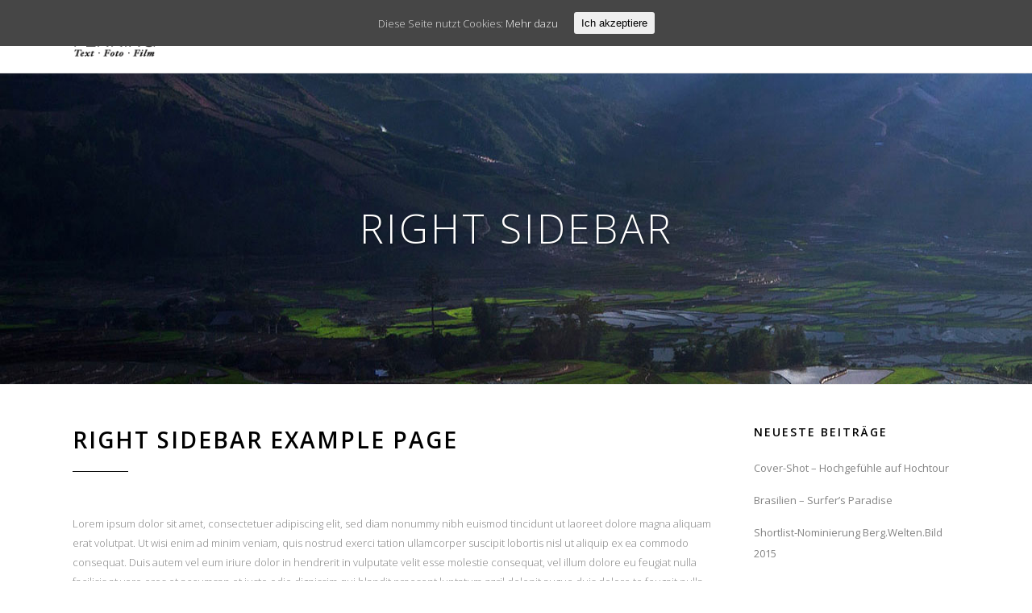

--- FILE ---
content_type: text/html; charset=UTF-8
request_url: http://www.christian-penning.com/right-sidebar/
body_size: 13200
content:
	<!DOCTYPE html>
<html lang="de-DE">
<head>
	<meta charset="UTF-8" />
	
	<title>Christian Penning |   Right Sidebar</title>

	
			
						<meta name=viewport content="width=device-width,initial-scale=1,user-scalable=no">
		
	<link rel="profile" href="http://gmpg.org/xfn/11" />
	<link rel="pingback" href="http://www.christian-penning.com/xmlrpc.php" />
	<link rel="shortcut icon" type="image/x-icon" href="http://demo.qodeinteractive.com/bridge21/wp-content/themes/bridge/img/favicon.ico">
	<link rel="apple-touch-icon" href="http://demo.qodeinteractive.com/bridge21/wp-content/themes/bridge/img/favicon.ico"/>
	<!--[if gte IE 9]>
		<style type="text/css">
			.gradient {
				 filter: none;
			}
		</style>
	<![endif]-->

	<link href='//fonts.googleapis.com/css?family=Raleway:100,200,300,400,600,700,800|Open+Sans:100,200,300,400,600,700,800&subset=latin,latin-ext' rel='stylesheet' type='text/css'>
<meta name='robots' content='max-image-preview:large' />
<link rel='dns-prefetch' href='//www.christian-penning.com' />
<link rel='dns-prefetch' href='//maps.googleapis.com' />
<link rel='dns-prefetch' href='//fonts.googleapis.com' />
<link rel='dns-prefetch' href='//netdna.bootstrapcdn.com' />
<link rel="alternate" type="application/rss+xml" title="Christian Penning &raquo; Feed" href="http://www.christian-penning.com/feed/" />
<link rel="alternate" type="application/rss+xml" title="Christian Penning &raquo; Kommentar-Feed" href="http://www.christian-penning.com/comments/feed/" />
<link rel="alternate" type="application/rss+xml" title="Christian Penning &raquo; Right Sidebar Kommentar-Feed" href="http://www.christian-penning.com/right-sidebar/feed/" />
<script type="text/javascript">
window._wpemojiSettings = {"baseUrl":"https:\/\/s.w.org\/images\/core\/emoji\/14.0.0\/72x72\/","ext":".png","svgUrl":"https:\/\/s.w.org\/images\/core\/emoji\/14.0.0\/svg\/","svgExt":".svg","source":{"concatemoji":"http:\/\/www.christian-penning.com\/wp-includes\/js\/wp-emoji-release.min.js?ver=6.1.1"}};
/*! This file is auto-generated */
!function(e,a,t){var n,r,o,i=a.createElement("canvas"),p=i.getContext&&i.getContext("2d");function s(e,t){var a=String.fromCharCode,e=(p.clearRect(0,0,i.width,i.height),p.fillText(a.apply(this,e),0,0),i.toDataURL());return p.clearRect(0,0,i.width,i.height),p.fillText(a.apply(this,t),0,0),e===i.toDataURL()}function c(e){var t=a.createElement("script");t.src=e,t.defer=t.type="text/javascript",a.getElementsByTagName("head")[0].appendChild(t)}for(o=Array("flag","emoji"),t.supports={everything:!0,everythingExceptFlag:!0},r=0;r<o.length;r++)t.supports[o[r]]=function(e){if(p&&p.fillText)switch(p.textBaseline="top",p.font="600 32px Arial",e){case"flag":return s([127987,65039,8205,9895,65039],[127987,65039,8203,9895,65039])?!1:!s([55356,56826,55356,56819],[55356,56826,8203,55356,56819])&&!s([55356,57332,56128,56423,56128,56418,56128,56421,56128,56430,56128,56423,56128,56447],[55356,57332,8203,56128,56423,8203,56128,56418,8203,56128,56421,8203,56128,56430,8203,56128,56423,8203,56128,56447]);case"emoji":return!s([129777,127995,8205,129778,127999],[129777,127995,8203,129778,127999])}return!1}(o[r]),t.supports.everything=t.supports.everything&&t.supports[o[r]],"flag"!==o[r]&&(t.supports.everythingExceptFlag=t.supports.everythingExceptFlag&&t.supports[o[r]]);t.supports.everythingExceptFlag=t.supports.everythingExceptFlag&&!t.supports.flag,t.DOMReady=!1,t.readyCallback=function(){t.DOMReady=!0},t.supports.everything||(n=function(){t.readyCallback()},a.addEventListener?(a.addEventListener("DOMContentLoaded",n,!1),e.addEventListener("load",n,!1)):(e.attachEvent("onload",n),a.attachEvent("onreadystatechange",function(){"complete"===a.readyState&&t.readyCallback()})),(e=t.source||{}).concatemoji?c(e.concatemoji):e.wpemoji&&e.twemoji&&(c(e.twemoji),c(e.wpemoji)))}(window,document,window._wpemojiSettings);
</script>
<style type="text/css">
img.wp-smiley,
img.emoji {
	display: inline !important;
	border: none !important;
	box-shadow: none !important;
	height: 1em !important;
	width: 1em !important;
	margin: 0 0.07em !important;
	vertical-align: -0.1em !important;
	background: none !important;
	padding: 0 !important;
}
</style>
	<link rel='stylesheet' id='gallery-bank.css-css' href='http://www.christian-penning.com/wp-content/plugins/gallery-bank-pro-edition/assets/css/gallery-bank.css?ver=6.1.1' type='text/css' media='all' />
<link rel='stylesheet' id='jPages.css-css' href='http://www.christian-penning.com/wp-content/plugins/gallery-bank-pro-edition/assets/css/jPages.css?ver=6.1.1' type='text/css' media='all' />
<link rel='stylesheet' id='animate.css-css' href='http://www.christian-penning.com/wp-content/plugins/gallery-bank-pro-edition/assets/css/animate.css?ver=6.1.1' type='text/css' media='all' />
<link rel='stylesheet' id='hover_effects.css-css' href='http://www.christian-penning.com/wp-content/plugins/gallery-bank-pro-edition/assets/css/hover_effects.css?ver=6.1.1' type='text/css' media='all' />
<link rel='stylesheet' id='wp-block-library-css' href='http://www.christian-penning.com/wp-includes/css/dist/block-library/style.min.css?ver=6.1.1' type='text/css' media='all' />
<link rel='stylesheet' id='classic-theme-styles-css' href='http://www.christian-penning.com/wp-includes/css/classic-themes.min.css?ver=1' type='text/css' media='all' />
<style id='global-styles-inline-css' type='text/css'>
body{--wp--preset--color--black: #000000;--wp--preset--color--cyan-bluish-gray: #abb8c3;--wp--preset--color--white: #ffffff;--wp--preset--color--pale-pink: #f78da7;--wp--preset--color--vivid-red: #cf2e2e;--wp--preset--color--luminous-vivid-orange: #ff6900;--wp--preset--color--luminous-vivid-amber: #fcb900;--wp--preset--color--light-green-cyan: #7bdcb5;--wp--preset--color--vivid-green-cyan: #00d084;--wp--preset--color--pale-cyan-blue: #8ed1fc;--wp--preset--color--vivid-cyan-blue: #0693e3;--wp--preset--color--vivid-purple: #9b51e0;--wp--preset--gradient--vivid-cyan-blue-to-vivid-purple: linear-gradient(135deg,rgba(6,147,227,1) 0%,rgb(155,81,224) 100%);--wp--preset--gradient--light-green-cyan-to-vivid-green-cyan: linear-gradient(135deg,rgb(122,220,180) 0%,rgb(0,208,130) 100%);--wp--preset--gradient--luminous-vivid-amber-to-luminous-vivid-orange: linear-gradient(135deg,rgba(252,185,0,1) 0%,rgba(255,105,0,1) 100%);--wp--preset--gradient--luminous-vivid-orange-to-vivid-red: linear-gradient(135deg,rgba(255,105,0,1) 0%,rgb(207,46,46) 100%);--wp--preset--gradient--very-light-gray-to-cyan-bluish-gray: linear-gradient(135deg,rgb(238,238,238) 0%,rgb(169,184,195) 100%);--wp--preset--gradient--cool-to-warm-spectrum: linear-gradient(135deg,rgb(74,234,220) 0%,rgb(151,120,209) 20%,rgb(207,42,186) 40%,rgb(238,44,130) 60%,rgb(251,105,98) 80%,rgb(254,248,76) 100%);--wp--preset--gradient--blush-light-purple: linear-gradient(135deg,rgb(255,206,236) 0%,rgb(152,150,240) 100%);--wp--preset--gradient--blush-bordeaux: linear-gradient(135deg,rgb(254,205,165) 0%,rgb(254,45,45) 50%,rgb(107,0,62) 100%);--wp--preset--gradient--luminous-dusk: linear-gradient(135deg,rgb(255,203,112) 0%,rgb(199,81,192) 50%,rgb(65,88,208) 100%);--wp--preset--gradient--pale-ocean: linear-gradient(135deg,rgb(255,245,203) 0%,rgb(182,227,212) 50%,rgb(51,167,181) 100%);--wp--preset--gradient--electric-grass: linear-gradient(135deg,rgb(202,248,128) 0%,rgb(113,206,126) 100%);--wp--preset--gradient--midnight: linear-gradient(135deg,rgb(2,3,129) 0%,rgb(40,116,252) 100%);--wp--preset--duotone--dark-grayscale: url('#wp-duotone-dark-grayscale');--wp--preset--duotone--grayscale: url('#wp-duotone-grayscale');--wp--preset--duotone--purple-yellow: url('#wp-duotone-purple-yellow');--wp--preset--duotone--blue-red: url('#wp-duotone-blue-red');--wp--preset--duotone--midnight: url('#wp-duotone-midnight');--wp--preset--duotone--magenta-yellow: url('#wp-duotone-magenta-yellow');--wp--preset--duotone--purple-green: url('#wp-duotone-purple-green');--wp--preset--duotone--blue-orange: url('#wp-duotone-blue-orange');--wp--preset--font-size--small: 13px;--wp--preset--font-size--medium: 20px;--wp--preset--font-size--large: 36px;--wp--preset--font-size--x-large: 42px;--wp--preset--spacing--20: 0.44rem;--wp--preset--spacing--30: 0.67rem;--wp--preset--spacing--40: 1rem;--wp--preset--spacing--50: 1.5rem;--wp--preset--spacing--60: 2.25rem;--wp--preset--spacing--70: 3.38rem;--wp--preset--spacing--80: 5.06rem;}:where(.is-layout-flex){gap: 0.5em;}body .is-layout-flow > .alignleft{float: left;margin-inline-start: 0;margin-inline-end: 2em;}body .is-layout-flow > .alignright{float: right;margin-inline-start: 2em;margin-inline-end: 0;}body .is-layout-flow > .aligncenter{margin-left: auto !important;margin-right: auto !important;}body .is-layout-constrained > .alignleft{float: left;margin-inline-start: 0;margin-inline-end: 2em;}body .is-layout-constrained > .alignright{float: right;margin-inline-start: 2em;margin-inline-end: 0;}body .is-layout-constrained > .aligncenter{margin-left: auto !important;margin-right: auto !important;}body .is-layout-constrained > :where(:not(.alignleft):not(.alignright):not(.alignfull)){max-width: var(--wp--style--global--content-size);margin-left: auto !important;margin-right: auto !important;}body .is-layout-constrained > .alignwide{max-width: var(--wp--style--global--wide-size);}body .is-layout-flex{display: flex;}body .is-layout-flex{flex-wrap: wrap;align-items: center;}body .is-layout-flex > *{margin: 0;}:where(.wp-block-columns.is-layout-flex){gap: 2em;}.has-black-color{color: var(--wp--preset--color--black) !important;}.has-cyan-bluish-gray-color{color: var(--wp--preset--color--cyan-bluish-gray) !important;}.has-white-color{color: var(--wp--preset--color--white) !important;}.has-pale-pink-color{color: var(--wp--preset--color--pale-pink) !important;}.has-vivid-red-color{color: var(--wp--preset--color--vivid-red) !important;}.has-luminous-vivid-orange-color{color: var(--wp--preset--color--luminous-vivid-orange) !important;}.has-luminous-vivid-amber-color{color: var(--wp--preset--color--luminous-vivid-amber) !important;}.has-light-green-cyan-color{color: var(--wp--preset--color--light-green-cyan) !important;}.has-vivid-green-cyan-color{color: var(--wp--preset--color--vivid-green-cyan) !important;}.has-pale-cyan-blue-color{color: var(--wp--preset--color--pale-cyan-blue) !important;}.has-vivid-cyan-blue-color{color: var(--wp--preset--color--vivid-cyan-blue) !important;}.has-vivid-purple-color{color: var(--wp--preset--color--vivid-purple) !important;}.has-black-background-color{background-color: var(--wp--preset--color--black) !important;}.has-cyan-bluish-gray-background-color{background-color: var(--wp--preset--color--cyan-bluish-gray) !important;}.has-white-background-color{background-color: var(--wp--preset--color--white) !important;}.has-pale-pink-background-color{background-color: var(--wp--preset--color--pale-pink) !important;}.has-vivid-red-background-color{background-color: var(--wp--preset--color--vivid-red) !important;}.has-luminous-vivid-orange-background-color{background-color: var(--wp--preset--color--luminous-vivid-orange) !important;}.has-luminous-vivid-amber-background-color{background-color: var(--wp--preset--color--luminous-vivid-amber) !important;}.has-light-green-cyan-background-color{background-color: var(--wp--preset--color--light-green-cyan) !important;}.has-vivid-green-cyan-background-color{background-color: var(--wp--preset--color--vivid-green-cyan) !important;}.has-pale-cyan-blue-background-color{background-color: var(--wp--preset--color--pale-cyan-blue) !important;}.has-vivid-cyan-blue-background-color{background-color: var(--wp--preset--color--vivid-cyan-blue) !important;}.has-vivid-purple-background-color{background-color: var(--wp--preset--color--vivid-purple) !important;}.has-black-border-color{border-color: var(--wp--preset--color--black) !important;}.has-cyan-bluish-gray-border-color{border-color: var(--wp--preset--color--cyan-bluish-gray) !important;}.has-white-border-color{border-color: var(--wp--preset--color--white) !important;}.has-pale-pink-border-color{border-color: var(--wp--preset--color--pale-pink) !important;}.has-vivid-red-border-color{border-color: var(--wp--preset--color--vivid-red) !important;}.has-luminous-vivid-orange-border-color{border-color: var(--wp--preset--color--luminous-vivid-orange) !important;}.has-luminous-vivid-amber-border-color{border-color: var(--wp--preset--color--luminous-vivid-amber) !important;}.has-light-green-cyan-border-color{border-color: var(--wp--preset--color--light-green-cyan) !important;}.has-vivid-green-cyan-border-color{border-color: var(--wp--preset--color--vivid-green-cyan) !important;}.has-pale-cyan-blue-border-color{border-color: var(--wp--preset--color--pale-cyan-blue) !important;}.has-vivid-cyan-blue-border-color{border-color: var(--wp--preset--color--vivid-cyan-blue) !important;}.has-vivid-purple-border-color{border-color: var(--wp--preset--color--vivid-purple) !important;}.has-vivid-cyan-blue-to-vivid-purple-gradient-background{background: var(--wp--preset--gradient--vivid-cyan-blue-to-vivid-purple) !important;}.has-light-green-cyan-to-vivid-green-cyan-gradient-background{background: var(--wp--preset--gradient--light-green-cyan-to-vivid-green-cyan) !important;}.has-luminous-vivid-amber-to-luminous-vivid-orange-gradient-background{background: var(--wp--preset--gradient--luminous-vivid-amber-to-luminous-vivid-orange) !important;}.has-luminous-vivid-orange-to-vivid-red-gradient-background{background: var(--wp--preset--gradient--luminous-vivid-orange-to-vivid-red) !important;}.has-very-light-gray-to-cyan-bluish-gray-gradient-background{background: var(--wp--preset--gradient--very-light-gray-to-cyan-bluish-gray) !important;}.has-cool-to-warm-spectrum-gradient-background{background: var(--wp--preset--gradient--cool-to-warm-spectrum) !important;}.has-blush-light-purple-gradient-background{background: var(--wp--preset--gradient--blush-light-purple) !important;}.has-blush-bordeaux-gradient-background{background: var(--wp--preset--gradient--blush-bordeaux) !important;}.has-luminous-dusk-gradient-background{background: var(--wp--preset--gradient--luminous-dusk) !important;}.has-pale-ocean-gradient-background{background: var(--wp--preset--gradient--pale-ocean) !important;}.has-electric-grass-gradient-background{background: var(--wp--preset--gradient--electric-grass) !important;}.has-midnight-gradient-background{background: var(--wp--preset--gradient--midnight) !important;}.has-small-font-size{font-size: var(--wp--preset--font-size--small) !important;}.has-medium-font-size{font-size: var(--wp--preset--font-size--medium) !important;}.has-large-font-size{font-size: var(--wp--preset--font-size--large) !important;}.has-x-large-font-size{font-size: var(--wp--preset--font-size--x-large) !important;}
.wp-block-navigation a:where(:not(.wp-element-button)){color: inherit;}
:where(.wp-block-columns.is-layout-flex){gap: 2em;}
.wp-block-pullquote{font-size: 1.5em;line-height: 1.6;}
</style>
<link rel='stylesheet' id='layerslider-css' href='http://www.christian-penning.com/wp-content/plugins/LayerSlider/static/css/layerslider.css?ver=5.2.0' type='text/css' media='all' />
<link rel='stylesheet' id='ls-google-fonts-css' href='http://fonts.googleapis.com/css?family=Lato:100,300,regular,700,900%7COpen+Sans:300%7CIndie+Flower:regular%7COswald:300,regular,700&#038;subset=latin' type='text/css' media='all' />
<link rel='stylesheet' id='sb_instagram_styles-css' href='http://www.christian-penning.com/wp-content/plugins/instagram-feed/css/sb-instagram.css?9&#038;ver=6.1.1' type='text/css' media='all' />
<link rel='stylesheet' id='sb_instagram_icons-css' href='//netdna.bootstrapcdn.com/font-awesome/4.2.0/css/font-awesome.min.css?1&#038;ver=4.2.0' type='text/css' media='all' />
<link rel='stylesheet' id='cookie-consent-style-css' href='http://www.christian-penning.com/wp-content/plugins/uk-cookie-consent/assets/css/style.css?ver=6.1.1' type='text/css' media='all' />
<link rel='stylesheet' id='default_style-css' href='http://www.christian-penning.com/wp-content/themes/bridge/style.css?ver=6.1.1' type='text/css' media='all' />
<link rel='stylesheet' id='font-awesome-css' href='http://www.christian-penning.com/wp-content/themes/bridge/css/font-awesome/css/font-awesome.min.css?ver=6.1.1' type='text/css' media='all' />
<link rel='stylesheet' id='stylesheet-css' href='http://www.christian-penning.com/wp-content/themes/bridge/css/stylesheet.min.css?ver=6.1.1' type='text/css' media='all' />
<link rel='stylesheet' id='mac_stylesheet-css' href='http://www.christian-penning.com/wp-content/themes/bridge/css/mac_stylesheet.css?ver=6.1.1' type='text/css' media='all' />
<link rel='stylesheet' id='webkit-css' href='http://www.christian-penning.com/wp-content/themes/bridge/css/webkit_stylesheet.css?ver=6.1.1' type='text/css' media='all' />
<link rel='stylesheet' id='style_dynamic-css' href='http://www.christian-penning.com/wp-content/themes/bridge/css/style_dynamic.css?ver=1435040471' type='text/css' media='all' />
<link rel='stylesheet' id='responsive-css' href='http://www.christian-penning.com/wp-content/themes/bridge/css/responsive.min.css?ver=6.1.1' type='text/css' media='all' />
<link rel='stylesheet' id='style_dynamic_responsive-css' href='http://www.christian-penning.com/wp-content/themes/bridge/css/style_dynamic_responsive.css?ver=1435040471' type='text/css' media='all' />
<link rel='stylesheet' id='js_composer_front-css' href='http://www.christian-penning.com/wp-content/plugins/js_composer/assets/css/js_composer.css?ver=4.3.4' type='text/css' media='all' />
<link rel='stylesheet' id='custom_css-css' href='http://www.christian-penning.com/wp-content/themes/bridge/css/custom_css.css?ver=1435040471' type='text/css' media='all' />
<link rel='stylesheet' id='js_composer_custom_css-css' href='http://www.christian-penning.com/wp-content/uploads/js_composer/custom.css?ver=4.3.4' type='text/css' media='screen' />
<script type='text/javascript' src='http://www.christian-penning.com/wp-includes/js/jquery/jquery.min.js?ver=3.6.1' id='jquery-core-js'></script>
<script type='text/javascript' src='http://www.christian-penning.com/wp-includes/js/jquery/jquery-migrate.min.js?ver=3.3.2' id='jquery-migrate-js'></script>
<script type='text/javascript' src='http://www.christian-penning.com/wp-content/plugins/gallery-bank-pro-edition/assets/js/jquery.masonry.min.js?ver=6.1.1' id='jquery.masonry.min.js-js'></script>
<script type='text/javascript' src='http://www.christian-penning.com/wp-content/plugins/gallery-bank-pro-edition/assets/js/isotope.pkgd.js?ver=6.1.1' id='isotope.pkgd.js-js'></script>
<script type='text/javascript' src='http://www.christian-penning.com/wp-content/plugins/gallery-bank-pro-edition/assets/js/imgLiquid.js?ver=6.1.1' id='imgLiquid.js-js'></script>
<script type='text/javascript' src='http://www.christian-penning.com/wp-content/plugins/gallery-bank-pro-edition/assets/js/jPages.js?ver=6.1.1' id='jPages.js-js'></script>
<script type='text/javascript' src='http://www.christian-penning.com/wp-content/plugins/gallery-bank-pro-edition/assets/js/gallery_bank.js?ver=6.1.1' id='gallery_bank.js-js'></script>
<script type='text/javascript' src='http://www.christian-penning.com/wp-content/plugins/LayerSlider/static/js/layerslider.kreaturamedia.jquery.js?ver=5.2.0' id='layerslider-js'></script>
<script type='text/javascript' src='http://www.christian-penning.com/wp-content/plugins/LayerSlider/static/js/greensock.js?ver=1.11.2' id='greensock-js'></script>
<script type='text/javascript' src='http://www.christian-penning.com/wp-content/plugins/LayerSlider/static/js/layerslider.transitions.js?ver=5.2.0' id='layerslider-transitions-js'></script>
<link rel="https://api.w.org/" href="http://www.christian-penning.com/wp-json/" /><link rel="alternate" type="application/json" href="http://www.christian-penning.com/wp-json/wp/v2/pages/14542" /><link rel="EditURI" type="application/rsd+xml" title="RSD" href="http://www.christian-penning.com/xmlrpc.php?rsd" />
<link rel="wlwmanifest" type="application/wlwmanifest+xml" href="http://www.christian-penning.com/wp-includes/wlwmanifest.xml" />
<meta name="generator" content="WordPress 6.1.1" />
<link rel="canonical" href="http://www.christian-penning.com/right-sidebar/" />
<link rel='shortlink' href='http://www.christian-penning.com/?p=14542' />
<link rel="alternate" type="application/json+oembed" href="http://www.christian-penning.com/wp-json/oembed/1.0/embed?url=http%3A%2F%2Fwww.christian-penning.com%2Fright-sidebar%2F" />
<link rel="alternate" type="text/xml+oembed" href="http://www.christian-penning.com/wp-json/oembed/1.0/embed?url=http%3A%2F%2Fwww.christian-penning.com%2Fright-sidebar%2F&#038;format=xml" />
<style id="ctcc-css" type="text/css" media="screen">
				#catapult-cookie-bar {
					box-sizing: border-box;
					max-height: 0;
					opacity: 0;
					z-index: 99999;
					overflow: hidden;
					color: #ddd;
					position: fixed;
					left: 0;
					top: 0;
					width: 100%;
					background-color: #464646;
				}
				#catapult-cookie-bar a {
					color: #fff;
				}
				#catapult-cookie-bar .x_close span {
					background-color: ;
				}
				button#catapultCookie {
					background:;
					color: ;
					border: 0; padding: 6px 9px; border-radius: 3px;
				}
				#catapult-cookie-bar h3 {
					color: #ddd;
				}
				.has-cookie-bar #catapult-cookie-bar {
					opacity: 1;
					max-height: 999px;
					min-height: 30px;
				}</style><meta name="generator" content="Powered by Visual Composer - drag and drop page builder for WordPress."/>
<!--[if IE 8]><link rel="stylesheet" type="text/css" href="http://www.christian-penning.com/wp-content/plugins/js_composer/assets/css/vc-ie8.css" media="screen"><![endif]-->	
</head>

<body class="page-template-default page page-id-14542 ajax_fade page_not_loaded  qode-theme-ver-5.3 wpb-js-composer js-comp-ver-4.3.4 vc_responsive">

<script>
  (function(i,s,o,g,r,a,m){i['GoogleAnalyticsObject']=r;i[r]=i[r]||function(){
  (i[r].q=i[r].q||[]).push(arguments)},i[r].l=1*new Date();a=s.createElement(o),
  m=s.getElementsByTagName(o)[0];a.async=1;a.src=g;m.parentNode.insertBefore(a,m)
  })(window,document,'script','//www.google-analytics.com/analytics.js','ga');

  ga('create', 'UA-62593979-1', 'auto');
  ga('send', 'pageview');

</script>

				<div class="ajax_loader"><div class="ajax_loader_1"><div class="wave"><div class="bounce1"></div><div class="bounce2"></div><div class="bounce3"></div></div></div></div>
				<div class="wrapper">
	<div class="wrapper_inner">
	<!-- Google Analytics start -->
		<!-- Google Analytics end -->

	<header class=" scroll_header_top_area  stick with_border with_hover_bg_color page_header">
        <div class="header_inner clearfix">

		<div class="header_top_bottom_holder">
		<div class="header_bottom clearfix" style='' >
		    				<div class="container">
					<div class="container_inner clearfix">
			                					<div class="header_inner_left">
                        													<div class="mobile_menu_button"><span><i class="fa fa-bars"></i></span></div>
												<div class="logo_wrapper">
                            							<div class="q_logo"><a href="http://www.christian-penning.com/"><img class="normal" src="http://www.christian-penning.com/wp-content/uploads/2015/03/Christian_Penning_logo.png" alt="Logo"/><img class="light" src="http://demo.qodeinteractive.com/bridge21/wp-content/uploads/2014/05/logo_white.png" alt="Logo"/><img class="dark" src="http://demo.qodeinteractive.com/bridge21/wp-content/uploads/2014/07/bridge21_logo.png" alt="Logo"/><img class="sticky" src="http://www.christian-penning.com/wp-content/uploads/2014/04/Christian_Penning_logo_small.png" alt="Logo"/></a></div>
                            						</div>
                                                					</div>
                    					                                                							<div class="header_inner_right">
                                <div class="side_menu_button_wrapper right">
																		                                    <div class="side_menu_button">
                                                                                                                                                            </div>
                                </div>
							</div>
												<nav class="main_menu drop_down right">
						<ul id="menu-penning-main-menu" class=""><li id="nav-menu-item-16437" class="menu-item menu-item-type-post_type menu-item-object-page menu-item-home  narrow"><a href="http://www.christian-penning.com/" class=""><i class="menu_icon fa blank"></i><span>Home</span><span class="plus"></span></a></li>
<li id="nav-menu-item-16444" class="menu-item menu-item-type-post_type menu-item-object-page menu-item-has-children  has_sub narrow"><a title="Meine fotografischen Arbeiten im Überblick" href="http://www.christian-penning.com/portfolio_fotograf/" class=""><i class="menu_icon fa blank"></i><span>Portfolio</span><span class="plus"></span></a>
<div class="second"><div class="inner"><ul>
	<li id="nav-menu-item-16450" class="menu-item menu-item-type-custom menu-item-object-custom "><a href="/portfolio_page/mein-musterprojekt-1/" class=""><i class="menu_icon fa blank"></i><span>Fotografie</span><span class="plus"></span></a></li>
	<li id="nav-menu-item-16452" class="menu-item menu-item-type-custom menu-item-object-custom "><a href="/portfolio_page/mein-musterprojekt-3/" class=""><i class="menu_icon fa blank"></i><span>Text &#038; Redaktion</span><span class="plus"></span></a></li>
	<li id="nav-menu-item-16453" class="menu-item menu-item-type-custom menu-item-object-custom menu-item-has-children sub"><a href="http://www.christian-penning.com/portfolio_page/film/" class=""><i class="menu_icon fa blank"></i><span>Film &#038; Video</span><span class="plus"></span><i class="q_menu_arrow fa fa-angle-right"></i></a>
	<ul>
		<li id="nav-menu-item-16973" class="menu-item menu-item-type-custom menu-item-object-custom "><a href="http://www.christian-penning.com/portfolio_page/freeski-pionier-kent-kreitler-trailer/" class=""><i class="menu_icon fa blank"></i><span>Trailer</span><span class="plus"></span></a></li>
		<li id="nav-menu-item-16972" class="menu-item menu-item-type-custom menu-item-object-custom "><a href="http://www.christian-penning.com/portfolio_page/intro-dokumentarfilm-konrad-henker/" class=""><i class="menu_icon fa blank"></i><span>Intro</span><span class="plus"></span></a></li>
		<li id="nav-menu-item-16976" class="menu-item menu-item-type-custom menu-item-object-custom "><a href="http://www.christian-penning.com/portfolio_page/reportage-alpen-hautnah-servustv/" class=""><i class="menu_icon fa blank"></i><span>Reportage</span><span class="plus"></span></a></li>
		<li id="nav-menu-item-16982" class="menu-item menu-item-type-custom menu-item-object-custom "><a href="http://www.christian-penning.com/portfolio_page/portrait-egon-rusina-naturmensch-und-lebens-kuenstler/" class=""><i class="menu_icon fa blank"></i><span>Portrait</span><span class="plus"></span></a></li>
	</ul>
</li>
</ul></div></div>
</li>
<li id="nav-menu-item-16992" class="menu-item menu-item-type-custom menu-item-object-custom  narrow"><a href="/portfolio_fotograf/" class=""><i class="menu_icon fa blank"></i><span>Galerie</span><span class="plus"></span></a></li>
<li id="nav-menu-item-16455" class="menu-item menu-item-type-post_type menu-item-object-page  narrow"><a href="http://www.christian-penning.com/philosophie/" class=""><i class="menu_icon fa blank"></i><span>Philosophie</span><span class="plus"></span></a></li>
<li id="nav-menu-item-16439" class="menu-item menu-item-type-post_type menu-item-object-page  narrow"><a href="http://www.christian-penning.com/blog/" class=""><i class="menu_icon fa blank"></i><span>Blog</span><span class="plus"></span></a></li>
<li id="nav-menu-item-16457" class="menu-item menu-item-type-post_type menu-item-object-page menu-item-has-children  has_sub narrow"><a title="Wer ist Christian Penning?" href="http://www.christian-penning.com/ueber-mich/" class=""><i class="menu_icon fa blank"></i><span>Über mich</span><span class="plus"></span></a>
<div class="second"><div class="inner"><ul>
	<li id="nav-menu-item-17040" class="menu-item menu-item-type-post_type menu-item-object-page "><a href="http://www.christian-penning.com/berufserfahrung/" class=""><i class="menu_icon fa blank"></i><span>Berufserfahrung</span><span class="plus"></span></a></li>
	<li id="nav-menu-item-16490" class="menu-item menu-item-type-post_type menu-item-object-page "><a href="http://www.christian-penning.com/referenzen/" class=""><i class="menu_icon fa blank"></i><span>Referenzen</span><span class="plus"></span></a></li>
	<li id="nav-menu-item-16997" class="menu-item menu-item-type-post_type menu-item-object-page "><a href="http://www.christian-penning.com/netzwerk-links/" class=""><i class="menu_icon fa blank"></i><span>Netzwerk Links</span><span class="plus"></span></a></li>
</ul></div></div>
</li>
<li id="nav-menu-item-16459" class="menu-item menu-item-type-post_type menu-item-object-page  narrow"><a href="http://www.christian-penning.com/kontakt/" class=""><i class="menu_icon fa blank"></i><span>Kontakt</span><span class="plus"></span></a></li>
<li id="nav-menu-item-17152" class="menu-item menu-item-type-post_type menu-item-object-page  narrow"><a href="http://www.christian-penning.com/cookie-policy/" class=""><i class="menu_icon fa blank"></i><span>Cookie Policy</span><span class="plus"></span></a></li>
</ul>						</nav>
						                        										<nav class="mobile_menu">
                        <ul id="menu-penning-main-menu-1" class=""><li id="mobile-menu-item-16437" class="menu-item menu-item-type-post_type menu-item-object-page menu-item-home "><a href="http://www.christian-penning.com/" class=""><span>Home</span></a><span class="mobile_arrow"><i class="fa fa-angle-right"></i><i class="fa fa-angle-down"></i></span></li>
<li id="mobile-menu-item-16444" class="menu-item menu-item-type-post_type menu-item-object-page menu-item-has-children  has_sub"><a title="Meine fotografischen Arbeiten im Überblick" href="http://www.christian-penning.com/portfolio_fotograf/" class=""><span>Portfolio</span></a><span class="mobile_arrow"><i class="fa fa-angle-right"></i><i class="fa fa-angle-down"></i></span>
<ul class="sub_menu">
	<li id="mobile-menu-item-16450" class="menu-item menu-item-type-custom menu-item-object-custom "><a href="/portfolio_page/mein-musterprojekt-1/" class=""><span>Fotografie</span></a><span class="mobile_arrow"><i class="fa fa-angle-right"></i><i class="fa fa-angle-down"></i></span></li>
	<li id="mobile-menu-item-16452" class="menu-item menu-item-type-custom menu-item-object-custom "><a href="/portfolio_page/mein-musterprojekt-3/" class=""><span>Text &#038; Redaktion</span></a><span class="mobile_arrow"><i class="fa fa-angle-right"></i><i class="fa fa-angle-down"></i></span></li>
	<li id="mobile-menu-item-16453" class="menu-item menu-item-type-custom menu-item-object-custom menu-item-has-children  has_sub"><a href="http://www.christian-penning.com/portfolio_page/film/" class=""><span>Film &#038; Video</span></a><span class="mobile_arrow"><i class="fa fa-angle-right"></i><i class="fa fa-angle-down"></i></span>
	<ul class="sub_menu">
		<li id="mobile-menu-item-16973" class="menu-item menu-item-type-custom menu-item-object-custom "><a href="http://www.christian-penning.com/portfolio_page/freeski-pionier-kent-kreitler-trailer/" class=""><span>Trailer</span></a><span class="mobile_arrow"><i class="fa fa-angle-right"></i><i class="fa fa-angle-down"></i></span></li>
		<li id="mobile-menu-item-16972" class="menu-item menu-item-type-custom menu-item-object-custom "><a href="http://www.christian-penning.com/portfolio_page/intro-dokumentarfilm-konrad-henker/" class=""><span>Intro</span></a><span class="mobile_arrow"><i class="fa fa-angle-right"></i><i class="fa fa-angle-down"></i></span></li>
		<li id="mobile-menu-item-16976" class="menu-item menu-item-type-custom menu-item-object-custom "><a href="http://www.christian-penning.com/portfolio_page/reportage-alpen-hautnah-servustv/" class=""><span>Reportage</span></a><span class="mobile_arrow"><i class="fa fa-angle-right"></i><i class="fa fa-angle-down"></i></span></li>
		<li id="mobile-menu-item-16982" class="menu-item menu-item-type-custom menu-item-object-custom "><a href="http://www.christian-penning.com/portfolio_page/portrait-egon-rusina-naturmensch-und-lebens-kuenstler/" class=""><span>Portrait</span></a><span class="mobile_arrow"><i class="fa fa-angle-right"></i><i class="fa fa-angle-down"></i></span></li>
	</ul>
</li>
</ul>
</li>
<li id="mobile-menu-item-16992" class="menu-item menu-item-type-custom menu-item-object-custom "><a href="/portfolio_fotograf/" class=""><span>Galerie</span></a><span class="mobile_arrow"><i class="fa fa-angle-right"></i><i class="fa fa-angle-down"></i></span></li>
<li id="mobile-menu-item-16455" class="menu-item menu-item-type-post_type menu-item-object-page "><a href="http://www.christian-penning.com/philosophie/" class=""><span>Philosophie</span></a><span class="mobile_arrow"><i class="fa fa-angle-right"></i><i class="fa fa-angle-down"></i></span></li>
<li id="mobile-menu-item-16439" class="menu-item menu-item-type-post_type menu-item-object-page "><a href="http://www.christian-penning.com/blog/" class=""><span>Blog</span></a><span class="mobile_arrow"><i class="fa fa-angle-right"></i><i class="fa fa-angle-down"></i></span></li>
<li id="mobile-menu-item-16457" class="menu-item menu-item-type-post_type menu-item-object-page menu-item-has-children  has_sub"><a title="Wer ist Christian Penning?" href="http://www.christian-penning.com/ueber-mich/" class=""><span>Über mich</span></a><span class="mobile_arrow"><i class="fa fa-angle-right"></i><i class="fa fa-angle-down"></i></span>
<ul class="sub_menu">
	<li id="mobile-menu-item-17040" class="menu-item menu-item-type-post_type menu-item-object-page "><a href="http://www.christian-penning.com/berufserfahrung/" class=""><span>Berufserfahrung</span></a><span class="mobile_arrow"><i class="fa fa-angle-right"></i><i class="fa fa-angle-down"></i></span></li>
	<li id="mobile-menu-item-16490" class="menu-item menu-item-type-post_type menu-item-object-page "><a href="http://www.christian-penning.com/referenzen/" class=""><span>Referenzen</span></a><span class="mobile_arrow"><i class="fa fa-angle-right"></i><i class="fa fa-angle-down"></i></span></li>
	<li id="mobile-menu-item-16997" class="menu-item menu-item-type-post_type menu-item-object-page "><a href="http://www.christian-penning.com/netzwerk-links/" class=""><span>Netzwerk Links</span></a><span class="mobile_arrow"><i class="fa fa-angle-right"></i><i class="fa fa-angle-down"></i></span></li>
</ul>
</li>
<li id="mobile-menu-item-16459" class="menu-item menu-item-type-post_type menu-item-object-page "><a href="http://www.christian-penning.com/kontakt/" class=""><span>Kontakt</span></a><span class="mobile_arrow"><i class="fa fa-angle-right"></i><i class="fa fa-angle-down"></i></span></li>
<li id="mobile-menu-item-17152" class="menu-item menu-item-type-post_type menu-item-object-page "><a href="http://www.christian-penning.com/cookie-policy/" class=""><span>Cookie Policy</span></a><span class="mobile_arrow"><i class="fa fa-angle-right"></i><i class="fa fa-angle-down"></i></span></li>
</ul>					</nav>
								</div>
				</div>
				</div>
	</div>
	</div>

</header>
        		<a id='back_to_top' href='#'>
			<span class="fa-stack">
				<i class="fa fa-arrow-up" style=""></i>
			</span>
		</a>
	    
			<div class="content ">
							<div class="meta">

					
		<div class="seo_title">Christian Penning |   Right Sidebar</div>

				
					<span id="qode_page_id">14542</span>
					<div class="body_classes">page-template-default,page,page-id-14542,ajax_fade,page_not_loaded,,qode-theme-ver-5.3,wpb-js-composer js-comp-ver-4.3.4,vc_responsive</div>
				</div>
						<div class="content_inner  ">
						<div class="title_outer animate_title_area title_text_shadow with_image" data-height="416"style="opacity:0;height:91px;">
		<div class="title title_size_large  position_center" style="height:416px;background-color:#ffffff;">
			<div class="image responsive"><img src="http://demo.qodeinteractive.com/bridge21/wp-content/uploads/2014/07/titleimg11.jpg" alt="&nbsp;" /> </div>
										<div class="title_holder" >
					<div class="container">
						<div class="container_inner clearfix">
								<div class="title_subtitle_holder" style="padding-top:91px;">
																	<div class="title_subtitle_holder_inner">
																	<h1><span>Right Sidebar</span></h1>
																	
																										</div>
																	</div>
														</div>
					</div>
				</div>
					</div>
	</div>
				<div class="container">
			<div class="container_inner default_template_holder clearfix page_container_inner">
						
					
						
						<div class="two_columns_75_25 background_color_sidebar grid2 clearfix">
							<div class="column1">
																				<div class="column_inner">
								
								<div    class="vc_row wpb_row section vc_row-fluid" style='background-color:#ffffff; padding-top:0px; padding-bottom:95px; text-align:left;'><div class=" full_section_inner clearfix">
	<div class="vc_col-sm-12 wpb_column vc_column_container">
		<div class="wpb_wrapper">
			
	<div class="wpb_text_column wpb_content_element ">
		<div class="wpb_wrapper">
			<h2 style="text-align: left;">Right Sidebar Example Page</h2>

		</div> 
	</div> <div class="separator  small left  " style="margin-top: 20px;margin-bottom: 52px;"></div>

	<div class="wpb_text_column wpb_content_element ">
		<div class="wpb_wrapper">
			<p>Lorem ipsum dolor sit amet, consectetuer adipiscing elit, sed diam nonummy nibh euismod tincidunt ut laoreet dolore magna aliquam erat volutpat. Ut wisi enim ad minim veniam, quis nostrud exerci tation ullamcorper suscipit lobortis nisl ut aliquip ex ea commodo consequat. Duis autem vel eum iriure dolor in hendrerit in vulputate velit esse molestie consequat, vel illum dolore eu feugiat nulla facilisis at vero eros et accumsan et iusto odio dignissim qui blandit praesent luptatum zzril delenit augue duis dolore te feugait nulla facilisi. Nam liber tempor cum soluta nobis eleifend option congue nihil imperdiet doming id quod mazim placerat facer possim assum. Typi non habent claritatem insitam; est usus legentis in iis qui facit eorum claritatem.</p>

		</div> 
	</div> <div class="separator  transparent   " style="margin-top: 10px;margin-bottom: 10px;"></div>
<blockquote class=' with_quote_icon' style=''><i class='fa fa-quote-right pull-left' style=''></i><h5 class='blockquote-text' style=''>Typi non habent claritatem insitam; est usus legentis in iis qui facit eorum claritatem.</h5></blockquote><div class="separator  transparent   " style="margin-top: 10px;margin-bottom: 10px;"></div>

	<div class="wpb_text_column wpb_content_element ">
		<div class="wpb_wrapper">
			<p>Typi non habent claritatem insitam; est usus legentis in iis qui facit eorum claritatem. Duis autem vel eum iriure dolor in hendrerit in vulputate velit esse molestie consequat, vel illum dolore eu feugiat nulla facilisis at vero eros et accumsan et iusto odio dignissim qui blandit praesent luptatum zzril delenit augue duis dolore te feugait nulla facilisi. Nam liber tempor cum soluta nobis eleifend option congue nihil imperdiet doming id quod mazim placerat facer possim assum. Claritas est etiam processus dynamicus, qui sequitur mutationem consuetudium lectorum. Mirum est notare quam littera gothica, quam nunc putamus parum claram, anteposuerit litterarum formas humanitatis per seacula quarta decima et quinta decima.</p>

		</div> 
	</div> <div class="separator  transparent center  " style="margin-top: 5px;margin-bottom: 20px;"></div>

	<div class="wpb_text_column wpb_content_element ">
		<div class="wpb_wrapper">
			<p>Lorem ipsum dolor sit amet, consectetuer adipiscing elit, sed diam nonummy nibh euismod tincidunt ut laoreet dolore magna aliquam erat volutpat. Ut wisi enim ad minim veniam, quis nostrud exerci tation ullamcorper suscipit lobortis nisl ut aliquip ex ea commodo consequat. Duis autem vel eum iriure dolor in hendrerit in vulputate velit esse molestie consequat, vel illum dolore eu feugiat nulla facilisis at vero eros et accumsan et iusto odio dignissim qui blandit praesent luptatum zzril delenit augue duis dolore te feugait nulla facilisi. Nam liber tempor cum soluta nobis eleifend option congue nihil imperdiet doming id quod mazim placerat facer possim assum. Typi non habent claritatem insitam; est usus legentis in iis qui facit eorum claritatem. Typi non habent claritatem insitam; est usus legentis in iis qui facit eorum claritatem est etiam processus dynamicus.</p>

		</div> 
	</div> <div class="separator  transparent center  " style="margin-top: 5px;margin-bottom: 20px;"></div>

	<div class="wpb_text_column wpb_content_element ">
		<div class="wpb_wrapper">
			<p>Nam liber tempor cum soluta nobis eleifend option congue nihil imperdiet doming id quod mazim placerat facer possim assum. Typi non habent claritatem insitam; est usus legentis in iis qui facit eorum claritatem. Typi non habent claritatem insitam; est usus legentis in iis qui facit eorum claritatem est etiam processus dynamicus.</p>

		</div> 
	</div> 
		</div> 
	</div> 
</div></div>
																 
								</div>
																	
									
							</div>
							<div class="column2">	<div class="column_inner">
		<aside class="sidebar">
							
			
		<div id="recent-posts-8" class="widget widget_recent_entries posts_holder">
		<h5>Neueste Beiträge</h5>
		<ul>
											<li>
					<a href="http://www.christian-penning.com/urnerhauteroute/">Cover-Shot – Hochgefühle auf Hochtour</a>
									</li>
											<li>
					<a href="http://www.christian-penning.com/brasilien-surfers-paradise/">Brasilien – Surfer&#8217;s Paradise</a>
									</li>
											<li>
					<a href="http://www.christian-penning.com/shortlist-tirol-werbung/">Shortlist-Nominierung Berg.Welten.Bild 2015</a>
									</li>
											<li>
					<a href="http://www.christian-penning.com/wildnis-philosoph-epp/">Besuch beim Wildnis-Philosophen</a>
									</li>
											<li>
					<a href="http://www.christian-penning.com/oberengadin-multisport/">Sportliche Sommerfrische – Bergsommer im Oberengadin</a>
									</li>
					</ul>

		</div><div id="categories-7" class="widget widget_categories posts_holder"><h5>Kategorien</h5>
			<ul>
					<li class="cat-item cat-item-207"><a href="http://www.christian-penning.com/category/biken/">Biken</a>
</li>
	<li class="cat-item cat-item-198"><a href="http://www.christian-penning.com/category/fotografie/">Fotografie</a>
</li>
	<li class="cat-item cat-item-197"><a href="http://www.christian-penning.com/category/fotoreportage/">Fotoreportage</a>
</li>
	<li class="cat-item cat-item-203"><a href="http://www.christian-penning.com/category/landschaft/">Landschaft</a>
</li>
	<li class="cat-item cat-item-208"><a href="http://www.christian-penning.com/category/mtb/">MTB</a>
</li>
	<li class="cat-item cat-item-228"><a href="http://www.christian-penning.com/category/outdoor-sport/">Outdoor-Sport</a>
</li>
	<li class="cat-item cat-item-202"><a href="http://www.christian-penning.com/category/portrait/">Portrait</a>
</li>
	<li class="cat-item cat-item-199"><a href="http://www.christian-penning.com/category/redaktion/">Redaktion</a>
</li>
	<li class="cat-item cat-item-247"><a href="http://www.christian-penning.com/category/reise/">Reise</a>
</li>
	<li class="cat-item cat-item-200"><a href="http://www.christian-penning.com/category/text/">Text</a>
</li>
	<li class="cat-item cat-item-205"><a href="http://www.christian-penning.com/category/trekking/">Trekking</a>
</li>
	<li class="cat-item cat-item-206"><a href="http://www.christian-penning.com/category/wandern/">Wandern</a>
</li>
	<li class="cat-item cat-item-201"><a href="http://www.christian-penning.com/category/wassersport/">Wassersport</a>
</li>
	<li class="cat-item cat-item-204"><a href="http://www.christian-penning.com/category/wintersport/">Wintersport</a>
</li>
			</ul>

			</div><div id="tag_cloud-7" class="widget widget_tag_cloud posts_holder"><h5>Schlagwörter</h5><div class="tagcloud"><a href="http://www.christian-penning.com/tag/alpin-magazin/" class="tag-cloud-link tag-link-245 tag-link-position-1" style="font-size: 8pt;" aria-label="Alpin Magazin (1 Eintrag)">Alpin Magazin</a>
<a href="http://www.christian-penning.com/tag/andermatt/" class="tag-cloud-link tag-link-240 tag-link-position-2" style="font-size: 8pt;" aria-label="Andermatt (1 Eintrag)">Andermatt</a>
<a href="http://www.christian-penning.com/tag/brasilien/" class="tag-cloud-link tag-link-222 tag-link-position-3" style="font-size: 8pt;" aria-label="Brasilien (1 Eintrag)">Brasilien</a>
<a href="http://www.christian-penning.com/tag/engelberg/" class="tag-cloud-link tag-link-241 tag-link-position-4" style="font-size: 8pt;" aria-label="Engelberg (1 Eintrag)">Engelberg</a>
<a href="http://www.christian-penning.com/tag/gletscher/" class="tag-cloud-link tag-link-234 tag-link-position-5" style="font-size: 8pt;" aria-label="Gletscher (1 Eintrag)">Gletscher</a>
<a href="http://www.christian-penning.com/tag/kitesurfen/" class="tag-cloud-link tag-link-224 tag-link-position-6" style="font-size: 8pt;" aria-label="Kitesurfen (1 Eintrag)">Kitesurfen</a>
<a href="http://www.christian-penning.com/tag/klettersteige/" class="tag-cloud-link tag-link-236 tag-link-position-7" style="font-size: 8pt;" aria-label="Klettersteige (1 Eintrag)">Klettersteige</a>
<a href="http://www.christian-penning.com/tag/lisa-horst/" class="tag-cloud-link tag-link-220 tag-link-position-8" style="font-size: 8pt;" aria-label="Lisa Horst (1 Eintrag)">Lisa Horst</a>
<a href="http://www.christian-penning.com/tag/martin-epp/" class="tag-cloud-link tag-link-229 tag-link-position-9" style="font-size: 8pt;" aria-label="Martin Epp (1 Eintrag)">Martin Epp</a>
<a href="http://www.christian-penning.com/tag/mountainbiken/" class="tag-cloud-link tag-link-238 tag-link-position-10" style="font-size: 8pt;" aria-label="Mountainbiken (1 Eintrag)">Mountainbiken</a>
<a href="http://www.christian-penning.com/tag/oberengadin/" class="tag-cloud-link tag-link-221 tag-link-position-11" style="font-size: 16.4pt;" aria-label="Oberengadin (2 Einträge)">Oberengadin</a>
<a href="http://www.christian-penning.com/tag/paradies/" class="tag-cloud-link tag-link-227 tag-link-position-12" style="font-size: 8pt;" aria-label="Paradies (1 Eintrag)">Paradies</a>
<a href="http://www.christian-penning.com/tag/photo-contest/" class="tag-cloud-link tag-link-218 tag-link-position-13" style="font-size: 8pt;" aria-label="Photo-Contest (1 Eintrag)">Photo-Contest</a>
<a href="http://www.christian-penning.com/tag/schweiz/" class="tag-cloud-link tag-link-232 tag-link-position-14" style="font-size: 22pt;" aria-label="Schweiz (3 Einträge)">Schweiz</a>
<a href="http://www.christian-penning.com/tag/skihochtour/" class="tag-cloud-link tag-link-243 tag-link-position-15" style="font-size: 8pt;" aria-label="Skihochtour (1 Eintrag)">Skihochtour</a>
<a href="http://www.christian-penning.com/tag/skitour/" class="tag-cloud-link tag-link-242 tag-link-position-16" style="font-size: 8pt;" aria-label="Skitour (1 Eintrag)">Skitour</a>
<a href="http://www.christian-penning.com/tag/sommer/" class="tag-cloud-link tag-link-233 tag-link-position-17" style="font-size: 8pt;" aria-label="Sommer (1 Eintrag)">Sommer</a>
<a href="http://www.christian-penning.com/tag/strand/" class="tag-cloud-link tag-link-226 tag-link-position-18" style="font-size: 8pt;" aria-label="Strand (1 Eintrag)">Strand</a>
<a href="http://www.christian-penning.com/tag/sup/" class="tag-cloud-link tag-link-235 tag-link-position-19" style="font-size: 8pt;" aria-label="SUP (1 Eintrag)">SUP</a>
<a href="http://www.christian-penning.com/tag/survival/" class="tag-cloud-link tag-link-230 tag-link-position-20" style="font-size: 8pt;" aria-label="Survival (1 Eintrag)">Survival</a>
<a href="http://www.christian-penning.com/tag/tirol-werbung/" class="tag-cloud-link tag-link-219 tag-link-position-21" style="font-size: 8pt;" aria-label="Tirol Werbung (1 Eintrag)">Tirol Werbung</a>
<a href="http://www.christian-penning.com/tag/urner-land/" class="tag-cloud-link tag-link-239 tag-link-position-22" style="font-size: 8pt;" aria-label="Urner Land (1 Eintrag)">Urner Land</a>
<a href="http://www.christian-penning.com/tag/wandern/" class="tag-cloud-link tag-link-237 tag-link-position-23" style="font-size: 8pt;" aria-label="Wandern (1 Eintrag)">Wandern</a>
<a href="http://www.christian-penning.com/tag/wassersport/" class="tag-cloud-link tag-link-225 tag-link-position-24" style="font-size: 8pt;" aria-label="Wassersport (1 Eintrag)">Wassersport</a>
<a href="http://www.christian-penning.com/tag/windsurfen/" class="tag-cloud-link tag-link-223 tag-link-position-25" style="font-size: 8pt;" aria-label="Windsurfen (1 Eintrag)">Windsurfen</a>
<a href="http://www.christian-penning.com/tag/wintersport/" class="tag-cloud-link tag-link-246 tag-link-position-26" style="font-size: 8pt;" aria-label="Wintersport (1 Eintrag)">Wintersport</a>
<a href="http://www.christian-penning.com/tag/yukon/" class="tag-cloud-link tag-link-231 tag-link-position-27" style="font-size: 8pt;" aria-label="Yukon (1 Eintrag)">Yukon</a></div>
</div>		</aside>
	</div>
</div>
						</div>
								
		</div>
	</div>
			
	</div>
</div>
	<footer class="uncover">
		<div class="footer_inner clearfix">
				<div class="footer_top_holder">
			<div class="footer_top">
								<div class="container">
					<div class="container_inner">
																	<div class="four_columns clearfix">
								<div class="column1">
									<div class="column_inner">
										<div id="text-25" class="widget widget_text"><h5>KONTAKT</h5>			<div class="textwidget"><strong>Christian Penning</strong></br>
Text · Foto · Film</br>
Balkham 22 · 85625 Glonn</br></br>

<strong>Telefon</strong> +49 8093 9059619</br>
<strong>Mobil</strong> +49 171 1412018</br>
<strong>Skype</strong> chris_penning</br>
<strong>Email</strong> <a href="mailto:info@christian-penning.com?Subject=Anfrage Website" target="_top" rel="noopener">info@christian-penning.com</a></br>
<strong>Web</strong> <a href="http://www.christian-penning.com">www.christian-penning.com</a>
</div>
		</div>									</div>
								</div>
								<div class="column2">
									<div class="column_inner">
										
		<div id="recent-posts-10" class="widget widget_recent_entries">
		<h5>NEUESTE ARTIKEL IM BLOG</h5>
		<ul>
											<li>
					<a href="http://www.christian-penning.com/urnerhauteroute/">Cover-Shot – Hochgefühle auf Hochtour</a>
									</li>
											<li>
					<a href="http://www.christian-penning.com/brasilien-surfers-paradise/">Brasilien – Surfer&#8217;s Paradise</a>
									</li>
											<li>
					<a href="http://www.christian-penning.com/shortlist-tirol-werbung/">Shortlist-Nominierung Berg.Welten.Bild 2015</a>
									</li>
											<li>
					<a href="http://www.christian-penning.com/wildnis-philosoph-epp/">Besuch beim Wildnis-Philosophen</a>
									</li>
					</ul>

		</div>									</div>
								</div>
								<div class="column3">
									<div class="column_inner">
										<div id="calendar-3" class="widget widget_calendar"><h5>KALENDER</h5><div id="calendar_wrap" class="calendar_wrap"><table id="wp-calendar" class="wp-calendar-table">
	<caption>Januar 2026</caption>
	<thead>
	<tr>
		<th scope="col" title="Montag">M</th>
		<th scope="col" title="Dienstag">D</th>
		<th scope="col" title="Mittwoch">M</th>
		<th scope="col" title="Donnerstag">D</th>
		<th scope="col" title="Freitag">F</th>
		<th scope="col" title="Samstag">S</th>
		<th scope="col" title="Sonntag">S</th>
	</tr>
	</thead>
	<tbody>
	<tr>
		<td colspan="3" class="pad">&nbsp;</td><td>1</td><td>2</td><td>3</td><td>4</td>
	</tr>
	<tr>
		<td>5</td><td>6</td><td>7</td><td>8</td><td>9</td><td>10</td><td>11</td>
	</tr>
	<tr>
		<td>12</td><td>13</td><td>14</td><td id="today">15</td><td>16</td><td>17</td><td>18</td>
	</tr>
	<tr>
		<td>19</td><td>20</td><td>21</td><td>22</td><td>23</td><td>24</td><td>25</td>
	</tr>
	<tr>
		<td>26</td><td>27</td><td>28</td><td>29</td><td>30</td><td>31</td>
		<td class="pad" colspan="1">&nbsp;</td>
	</tr>
	</tbody>
	</table><nav aria-label="Vorherige und nächste Monate" class="wp-calendar-nav">
		<span class="wp-calendar-nav-prev"><a href="http://www.christian-penning.com/2017/02/">&laquo; Feb</a></span>
		<span class="pad">&nbsp;</span>
		<span class="wp-calendar-nav-next">&nbsp;</span>
	</nav></div></div>									</div>
								</div>
								<div class="column4">
									<div class="column_inner">
										<div id="text-22" class="widget widget_text"><h5>Instagram</h5>			<div class="textwidget"><div id="sb_instagram" class="sbi sbi_col_4" style="width:100%; padding-bottom: 10px; " data-id="1458280344" data-num="8" data-res="auto" data-cols="4" data-options='{&quot;sortby&quot;: &quot;none&quot;, &quot;headercolor&quot;: &quot;&quot;}'><div class="sb_instagram_header" style="padding: 10px; padding-bottom: 0;"></div><div id="sbi_images" style="padding: 5px;"><div class="sbi_loader fa-spin"></div></div><div id="sbi_load"><a class="sbi_load_btn" href="javascript:void(0);" style="">Load More...</a></div></div></div>
		</div>									</div>
								</div>
							</div>
															</div>
				</div>
							</div>
		</div>
						<div class="footer_bottom_holder">
			<div class="footer_bottom">
							<div class="textwidget"><div class="separator  transparent center  " style="margin-top: 30px;margin-bottom: 0px;"></div>


<a href="http://www.alpsee-design.de">Alpsee Design Werbeagentur</a> · Alle Rechte vorbehalten © 2015<br>
<a href="/impressum/">Impressum</a>| <a href="/datenschutz/">Datenschutz</a>

<div class="separator  transparent center  " style="margin-top: 25px;margin-bottom: 0px;"></div>
</div>
					</div>
		</div>
				</div>
	</footer>
</div>
</div>
<script type='text/javascript' id='sb_instagram_scripts-js-extra'>
/* <![CDATA[ */
var sb_instagram_js_options = {"sb_instagram_at":"1458280344.cf0499d.f79fdb6bed5a4262913ea8ffd81ad001"};
/* ]]> */
</script>
<script type='text/javascript' src='http://www.christian-penning.com/wp-content/plugins/instagram-feed/js/sb-instagram.js?9&#038;ver=1.8' id='sb_instagram_scripts-js'></script>
<script type='text/javascript' id='cookie-consent-js-extra'>
/* <![CDATA[ */
var ctcc_vars = {"expiry":"30","method":"1","version":"1"};
/* ]]> */
</script>
<script type='text/javascript' src='http://www.christian-penning.com/wp-content/plugins/uk-cookie-consent/assets/js/uk-cookie-consent-js.js?ver=2.3.0' id='cookie-consent-js'></script>
<script type='text/javascript' id='qode-like-js-extra'>
/* <![CDATA[ */
var qodeLike = {"ajaxurl":"http:\/\/www.christian-penning.com\/wp-admin\/admin-ajax.php"};
/* ]]> */
</script>
<script type='text/javascript' src='http://www.christian-penning.com/wp-content/themes/bridge/js/qode-like.js?ver=1.0' id='qode-like-js'></script>
<script type='text/javascript' src='http://www.christian-penning.com/wp-content/themes/bridge/js/plugins.js?ver=6.1.1' id='plugins-js'></script>
<script type='text/javascript' src='http://www.christian-penning.com/wp-content/themes/bridge/js/jquery.carouFredSel-6.2.1.js?ver=6.1.1' id='carouFredSel-js'></script>
<script type='text/javascript' src='http://www.christian-penning.com/wp-content/themes/bridge/js/lemmon-slider.js?ver=6.1.1' id='lemmonSlider-js'></script>
<script type='text/javascript' src='http://www.christian-penning.com/wp-content/themes/bridge/js/jquery.fullPage.min.js?ver=6.1.1' id='one_page_scroll-js'></script>
<script type='text/javascript' src='http://www.christian-penning.com/wp-content/themes/bridge/js/jquery.mousewheel.min.js?ver=6.1.1' id='mousewheel-js'></script>
<script type='text/javascript' src='http://www.christian-penning.com/wp-content/themes/bridge/js/jquery.touchSwipe.min.js?ver=6.1.1' id='touchSwipe-js'></script>
<script type='text/javascript' src='http://www.christian-penning.com/wp-content/plugins/js_composer/assets/lib/isotope/dist/isotope.pkgd.min.js?ver=4.3.4' id='isotope-js'></script>
<script type='text/javascript' src='https://maps.googleapis.com/maps/api/js?sensor=false&#038;ver=6.1.1' id='google_map_api-js'></script>
<script type='text/javascript' id='default_dynamic-js-extra'>
/* <![CDATA[ */
var no_ajax_obj = {"no_ajax_pages":["","http:\/\/www.christian-penning.com\/wp-login.php?action=logout&_wpnonce=fa064fa9d8"]};
/* ]]> */
</script>
<script type='text/javascript' src='http://www.christian-penning.com/wp-content/themes/bridge/js/default_dynamic.js?ver=1435040471' id='default_dynamic-js'></script>
<script type='text/javascript' src='http://www.christian-penning.com/wp-content/themes/bridge/js/default.min.js?ver=6.1.1' id='default-js'></script>
<script type='text/javascript' src='http://www.christian-penning.com/wp-content/themes/bridge/js/custom_js.js?ver=1435040471' id='custom_js-js'></script>
<script type='text/javascript' src='http://www.christian-penning.com/wp-includes/js/comment-reply.min.js?ver=6.1.1' id='comment-reply-js'></script>
<script type='text/javascript' src='http://www.christian-penning.com/wp-content/themes/bridge/js/ajax.min.js?ver=6.1.1' id='ajax-js'></script>
<script type='text/javascript' src='http://www.christian-penning.com/wp-content/plugins/js_composer/assets/js/js_composer_front.js?ver=4.3.4' id='wpb_composer_front_js-js'></script>
			
				<script type="text/javascript">
					jQuery(document).ready(function($){
												if(!catapultReadCookie("catAccCookies")){ // If the cookie has not been set then show the bar
							$("html").addClass("has-cookie-bar");
							$("html").addClass("cookie-bar-top-bar");
							$("html").addClass("cookie-bar-bar");
															// Wait for the animation on the html to end before recalculating the required top margin
								$("html").on('webkitTransitionEnd otransitionend oTransitionEnd msTransitionEnd transitionend', function(e) {
									// code to execute after transition ends
									var barHeight = $('#catapult-cookie-bar').outerHeight();
									$("html").css("margin-top",barHeight);
									$("body.admin-bar").css("margin-top",barHeight-32); // Push the body down if the admin bar is active
								});
													}
																	});
				</script>
			
			<div id="catapult-cookie-bar" class=""><div class="ctcc-inner "><span class="ctcc-left-side">Diese Seite nutzt Cookies: <a class="ctcc-more-info-link" tabindex=0 target="_blank" href="http://www.christian-penning.com/cookie-policy/">Mehr dazu</a></span><span class="ctcc-right-side"><button id="catapultCookie" tabindex=0 onclick="catapultAcceptCookies();">Ich akzeptiere</button></span></div><!-- custom wrapper class --></div><!-- #catapult-cookie-bar --></body>
</html>

--- FILE ---
content_type: text/css
request_url: http://www.christian-penning.com/wp-content/plugins/gallery-bank-pro-edition/assets/css/gallery-bank.css?ver=6.1.1
body_size: 3072
content:
.add_social_icons
{
	top: 35%;
	right: -50px;
	position: absolute;
	z-index: 99999;
}
.thumbs-fluid-layout {
    width: 99%;
    margin-top: 1%;
    *zoom: 1;
}
.thumbs-fluid-layout:before,
.thumbs-fluid-layout:after {
    display: table;
    line-height: 0;
    content: "";
}

.thumbs-fluid-layout:after {
    clear: both;
}

div.gallery-bank-hover-details {
    display:inline-block !important;
    overflow: hidden;
    position: relative;
    transition: all 1s;
    -moz-transition: all 1s;
    -webkit-transition: all 1s;
    -o-transition: all 1s;
}

div.gallery-bank-hover-details:hover {
    -webkit-box-shadow: 0px 0px 15px 2px rgba(0, 0, 0, 0.3);
    box-shadow: 0px 0px 15px 2px rgba(0, 0, 0, 0.3);
}

div.gallery-bank-hover-details > div {
    transition: all 1s;
    -moz-transition: all 1s;
    -webkit-transition: all 1s;
    -o-transition: all 1s;
}

div.gallery-bank-hover-details:hover > div {
    transform: scale(1.2);
    -ms-transform: scale(1.2);
    -webkit-transform: scale(1.2);
    -o-transform: scale(1.2);
    -moz-transform: scale(1.2);
}

div.gallery-bank-hover-details .gallery-bank-image-details {
    opacity: 0;
    position: absolute;
    top: 0;
    left: 0;
    width: 100%;
    height: 100%;
    background-color: rgba(0, 0, 0, 0.3);
    transition: all .5s;
    -moz-transition: all .5s;
    -webkit-transition: all .5s;
    -o-transition: all .5s;
    cursor: pointer;
}

div.gallery-bank-hover-details .gallery-bank-album-detail {
    opacity: 0;
    position: absolute;
    top: 0;
    left: 0;
    width: 100%;
    height: 100%;
    background: url(../images/icons/more.png) no-repeat center rgba(24, 24, 24, 0.3);
    background-color: rgba(0, 0, 0, 0.4);
    transition: all .5s;
    -moz-transition: all .5s;
    -webkit-transition: all .5s;
    -o-transition: all .5s;
    cursor: pointer;
}

div.gallery-bank-hover-details:hover .gallery-bank-album-detail {
    opacity: 1;
}

.gb-album-title {
    font-family: "Open Sans", Helvetica, Arial, Verdana, sans-serif;
    font-size: 18px;
    font-style: normal;
    font-variant: normal;
    font-weight: bold;
}

div.gallery-bank-hover-details:hover .gallery-bank-image-details {
    opacity: 1;
}

.gallery-bank-image-details h2 {
    margin: 0 auto 0 auto;
    color: #FFF;
    padding: 0;
}

.gallery-bank-image-details p {
    display: table;
    margin: 0 auto 0 auto;
    color: #FFF;
    padding: 0;
}

/**************************Shutter for Images**********************************/
.shutter-gb-img-wrap {
    overflow: hidden;
    position: relative;
    display:inline-block;
    padding: 0px 5px 0px 0px;
}

/*********************NEW SHUTTER CSS********************/
.gb_overlay {
    position: relative;
    /* Modify the width and the height according to your images sizes */
    overflow: hidden;
    display: inline-block;
}

.gb_overlay div {
    border: none;
}

.gb_overlay .overlay_text {
    position: absolute;
    top: 0px;
    width: 100%;
    height: 100%;
    background-repeat: no-repeat;
    background-position: center center;
    /* Opacity */
    -ms-filter: "progid:DXImageTransform.Microsoft.Alpha(Opacity=0)";
    filter: alpha(opacity=0);
    opacity: 0;
    /* Opacity Transition */
    -webkit-transition: opacity .4s ease-in;
    -moz-transition: opacity .4s ease-in;
    -o-transition: opacity .4s ease-in;
    -ms-transition: opacity .4s ease-in;
    transition: opacity .4s ease-in;
    background-color: rgba(0, 0, 0, 0.4);
}

.gb_overlay:hover .overlay_text {
    -ms-filter: "progid:DXImageTransform.Microsoft.Alpha(Opacity=100)";
    filter: alpha(opacity=100);
    opacity: 1;
}

.gb_overlay .overlay_zoom {
    position: absolute;
    top: 0px;
    width: 100%;
    height: 100%;
    background-repeat: no-repeat;
    background-image: url("../images/icons/zoom.png");
    background-position: center center;
    /* Opacity */
    -ms-filter: "progid:DXImageTransform.Microsoft.Alpha(Opacity=0)";
    filter: alpha(opacity=0);
    opacity: 0;
    /* Opacity Transition */
    -webkit-transition: opacity .4s ease-in;
    -moz-transition: opacity .4s ease-in;
    -o-transition: opacity .4s ease-in;
    -ms-transition: opacity .4s ease-in;
    transition: opacity .4s ease-in;
    background-color: rgba(0, 0, 0, 0.7);
}

.gb_overlay:hover .overlay_zoom {
    -ms-filter: "progid:DXImageTransform.Microsoft.Alpha(Opacity=100)";
    filter: alpha(opacity=100);
    opacity: 1;
}

/**********************Blog Shutter****************************/
.bottom_overlay {
    position: relative;
    /* Modify the width and the height according to your images sizes */
    display: inline-block;
    /*overflow:hidden;*/
}
/*******************filstrip*******/
.bottom_overlay .filmstrip_description_black {
    /* Rounded background, adjust sizes and position according to your needs */
    position: absolute;
    width: 100%;
    text-align: left;
    bottom: 0px;
    -ms-filter: "progid:DXImageTransform.Microsoft.Alpha(Opacity=0)";
    filter: alpha(opacity=0);
    opacity: 0;
    -webkit-transition: opacity 0.4s;
    -moz-transition: opacity 0.4s;
    -o-transition: opacity 0.4s;
    -ms-transition: opacity 0.4s;
    transition: opacity 0.4s;
}

.bottom_overlay .filmstrip_description_black {
    background: #000000;
    background: rgba(0, 0, 0, 0.7);
}

.bottom_overlay .filmstrip_description_black {
    -ms-filter: "progid:DXImageTransform.Microsoft.Alpha(Opacity=100)";
    filter: alpha(opacity=100);
    opacity: 1;
}
/*******************************************LIGHTBOX**************************************/

	.gb_lightbox_overlay {
	    display: none;
	    position: fixed;
	    top: 0%;
	    left: 0%;
	    width: 100%;
	    height: 100%;
	    background-color: black;
	    z-index: 1001;
	    -moz-opacity: 0.8;
	    opacity: .80;
	    filter: alpha(opacity=80);
	}
	.gb_container
	{
		display: none;
		padding:10px;
		background-color: white;
		z-index: 999999;
		position:fixed;
	}
	.gb_image_holder
	{
		display:inline-block;
	}
	.gb_image_holder #imgFull
	{
		max-width:700px;
		max-height:500px;
	}
	.gb_image_holder #videoFull
	{
		max-width:700px;
		max-height:500px;
	}
	.gb_social_icons_holder
	{
		padding:10px 10px 0 10px;
		vertical-align:top;
	}
	.gb_content_holder
	{
		display:none;
		width:345px;
		padding-left:10px;
		vertical-align:top;
		overflow: auto;
	}
	.gb_social_div
	{
		margin-left:0px !important;
		margin-bottom:0px !important;
	}
	.gb_content_holder ul
	{
		display:none;
	}
	/*.gb_content_holder li
	{
		list-style: none !important;
		display:inline-block;
		padding: 0 10px 0 0 !important;
	}*/
	.gb_content_holder .gb-facebook-comments
	{
		display:none;
	}
	.gb_linked_in
	{
		height:23px;
		margin-right:10px;
		cursor:pointer;
	}
	/*.facebook_like
	{
		border:none;
		overflow:hidden;
		height:30px;
	}*/
	.gb_close_lightbox
	{
		position: absolute;
		top: -22px;
		right: -22px;
		width: 30px;
		height: 30px;
		background: transparent url("../images/icons/fancybox.png") -40px 0px;
		cursor: pointer;
		z-index: 1103;
	}
	
	a.gb_lightbox_prev, a.gb_lightbox_next {
	    background: url(../images/miscellaneous_sprite.png) no-repeat transparent;
	    width: 45px;
	    height: 50px;
	    position: absolute;
	    vertical-align:middle !important;
		display:inline-block;
	    top: 45%;
	    cursor: pointer;
	}

	a.gb_lightbox_prev {
	    left: -43px;
	   background-position: 0 -50px;
	}
	
	a.gb_lightbox_next {
	    right: -43px;
	    background-position: -50px -50px;
	}
	#dvLoading {
	    background: #000 url(../images/lightbox_loading.gif) no-repeat center center;
	    height: 100px;
	    width: 100px;
	    position: fixed;
	    z-index: 1000;
	    left: 50%;
	    top: 50%;
	    margin: -25px 0 0 -25px;
	}
	.gb_image_holder iframe,
	.gb_image_holder img
	{
		margin-bottom: 0px !important;
	}

/* # Tooltips & popovers
================================================== */

.tooltip {
    position: absolute;
    z-index: 10300;
    display: block;
    visibility: visible;
    padding: 5px;
    font-size: 11px;
    opacity: 0;
    filter: alpha(opacity=0);
}

.tooltip.in {
    opacity: 0.8;
    filter: alpha(opacity=80);
}

.tooltip.top {
    margin-top: -3px;
}

.tooltip.right {
    margin-left: 3px;
}

.tooltip.bottom {
    margin-top: 3px;
}

.tooltip.left {
    margin-left: -3px;
}

.tooltip-inner {
    max-width: 200px;
    padding: 3px 8px;
    color: #ffffff;
    text-align: center;
    text-decoration: none;
    background-color: #202020;
    -webkit-border-radius: 2px;
    -moz-border-radius: 2px;
    border-radius: 2px;
}

.tooltip-arrow {
    position: absolute;
    width: 0;
    height: 0;
    border-color: transparent;
    border-style: solid;
}

.tooltip.top .tooltip-arrow {
    bottom: 0;
    left: 50%;
    margin-left: -5px;
    border-width: 5px 5px 0;
    border-top-color: #000000;
}

.tooltip.right .tooltip-arrow {
    top: 50%;
    left: 0;
    margin-top: -5px;
    border-width: 5px 5px 5px 0;
    border-right-color: #000000;
}

.tooltip.left .tooltip-arrow {
    top: 50%;
    right: 0;
    margin-top: -5px;
    border-width: 5px 0 5px 5px;
    border-left-color: #000000;
}

.tooltip.bottom .tooltip-arrow {
    top: 0;
    left: 50%;
    margin-left: -5px;
    border-width: 0 5px 5px;
    border-bottom-color: #000000;
}



/*****************************************FILTERS*******************************************/

.gallery-bank-filter-categories,
.paginator {
    /*float:left;*/
    margin-left: auto;
    margin-right: auto;
    width: 75%;
}

.gallery-bank-filter-categories a,
.paginator a {
    border-left-style: solid;
    border-left-width: 1px;
}

.gallery-bank-filter-categories a:first-child {
    border-left: 0px;
}

.page-links,
.page-nav,
.gallery-bank-filter-categories,
.filter-extras {
    border-style: solid;
    border-width: 1px;
    border-color: rgba(218, 222, 225, 0.8);
    -webkit-border-radius: 8px;
    -moz-border-radius: 8px;
    -ms-border-radius: 8px;
    -o-border-radius: 8px;
    border-radius: 8px;
    -webkit-box-sizing: border-box;
    -moz-box-sizing: border-box;
    -ms-box-sizing: border-box;
    -o-box-sizing: border-box;
    box-sizing: border-box;
}

.gallery-bank-filter-categories a,
.paginator a {
    float:left;
    -webkit-box-sizing: border-box;
    -moz-box-sizing: border-box;
    -ms-box-sizing: border-box;
    -o-box-sizing: border-box;
    box-sizing: border-box;
    margin: -1px -1px -1px 0;
    text-align: center;
    text-decoration: none;
}

.gallery-bank-filter a {
    line-height: 35px;
    font-size: 12px;
}

.gallery-bank-filter-categories a,
.gallery-bank-filter-categories a.act {
    padding: 0 15px 0 14px;
    line-height: 35px;
    font-size: 12px;
}

.gallery-bank-filter a,
.gallery-bank-filter .gallery-bank-filter-categories.new-style a:first-child {
    border-color: rgba(218, 222, 225, 0.8);
}

.gallery-bank-filter .gallery-bank-filter-categories a.act:first-child {
    -webkit-border-radius-left: 8px;
    -moz-border-radius-left: 8px;
    -ms-border-radius-left: 8px;
    -o-border-radius-left: 8px;
    border-radius: 8px;
    -webkit-border-top-right-radius: 0px;
    -moz-border-top-right-radius: 0px;
    -ms-border-top-right-radius: 0px;
    -o-border-top-right-radius: 0px;
    border-top-right-radius: 0px;
    -webkit-border-bottom-right-radius: 0px;
    -moz-border-bottom-right-radius: 0px;
    -ms-border-bottom-right-radius: 0px;
    -o-border-bottom-right-radius: 0px;
    border-bottom-right-radius: 0px;
    border-color: transparent;
}

.gallery-bank-filter .gallery-bank-filter-categories a.act {
    -webkit-border-top-right-radius: 0px;
    -moz-border-top-right-radius: 0px;
    -ms-border-top-right-radius: 0px;
    -o-border-top-right-radius: 0px;
    border-top-right-radius: 0px;
    -webkit-border-bottom-right-radius: 0px;
    -moz-border-bottom-right-radius: 0px;
    -ms-border-bottom-right-radius: 0px;
    -o-border-bottom-right-radius: 0px;
    border-bottom-right-radius: 0px;
    border-color: transparent;
}

.gallery-bank-filter .gallery-bank-filter-categories a.act:last-child {
    -webkit-border-radius-right: 8px;
    -moz-border-radius-right: 8px;
    -ms-border-radius-right: 8px;
    -o-border-radius-right: 8px;
    border-radius: 8px;
    -webkit-border-top-left-radius: 0px;
    -moz-border-top-left-radius: 0px;
    -ms-border-top-left-radius: 0px;
    -o-border-top-left-radius: 0px;
    border-top-left-radius: 0px;
    -webkit-border-bottom-left-radius: 0px;
    -moz-border-bottom-left-radius: 0px;
    -ms-border-bottom-left-radius: 0px;
    -o-border-bottom-left-radius: 0px;
    border-bottom-left-radius: 0px;
    border-color: transparent;
}

.gallery-bank-filter-categories a {
    color: #000000;
}

.separator-doubled {
    padding: 0;
    height: 0;
    border: none;
    border-top: medium double #d5d5d5;
    color: #333;
    text-align: center;
    margin-top: 10px;
    margin-bottom: 20px;
    clear: both;
}
.jp-hidden {
    display: none !important;
}

.gallery-bank-filter-categories {
    border:none;
}


--- FILE ---
content_type: text/css
request_url: http://www.christian-penning.com/wp-content/themes/bridge/style.css?ver=6.1.1
body_size: 700
content:
/*
Theme Name: Bridge
Theme URI: http://demo.qodeinteractive.com/bridge/
Description: Bridge Theme
Tags: creative, portfolio, multi-purpose, clean, retina, responsive, parallax, mega menu, blog, agency, business, fullscreen, modern, background video, ajax
Author: Qode Interactive
Author URI: http://www.qodethemes.com/
Version: 5.3
License: GNU General Public License
License URI: licence/GPL.txt

CSS changes can be made in files in the /css/ folder. This is a placeholder file required by WordPress, so do not delete it.

*/



/*
.title > .image > img {
	height: 476px !important;
}

.title_outer, .title img {
    
}


 {
	overflow: hidden !important;
}
*/



div.responsive {
    width: 100%;
    min-width: 1920px; /* or whatever is required */
    text-align: center; /* ensures the image is always in the h-middle */
    overflow: hidden; /* hide the cropped portion */
}

div.responsive img {
    position: relative; /* allows repositioning */
    height: 476px !important;
}




div.second > .inner {
 margin-top: -38px;
}


div.thumbs-fluid-layout {
    width: 960px !important;
}

div.gallery-bank-filter-categories {
width: 100%;
}

.portfolio_content{
min-height: 100px;
overflow: hidden;
}

--- FILE ---
content_type: text/plain
request_url: https://www.google-analytics.com/j/collect?v=1&_v=j102&a=1006315040&t=pageview&_s=1&dl=http%3A%2F%2Fwww.christian-penning.com%2Fright-sidebar%2F&ul=en-us%40posix&dt=Christian%20Penning%20%7C%20Right%20Sidebar&sr=1280x720&vp=1280x720&_u=IEBAAEABAAAAACAAI~&jid=1264860774&gjid=442899414&cid=1612906410.1768510721&tid=UA-62593979-1&_gid=1270753512.1768510721&_r=1&_slc=1&z=2005184796
body_size: -288
content:
2,cG-BGDWSB4F22

--- FILE ---
content_type: text/javascript
request_url: http://www.christian-penning.com/wp-content/plugins/gallery-bank-pro-edition/assets/js/gallery_bank.js?ver=6.1.1
body_size: 2948
content:
jQuery(document).ready(function()
{
	jQuery(document).bind("keydown", function(e)
	{ 
		if (e.which == 27)
		{
			document.getElementById("gb_lightbox_container_div").style.display="none";
			document.getElementById("gb_lightbox_overlay_div").style.display="none";
		}
	});
	jQuery(window).resize(function() 
	{
		resize_div();
	});
});

function ShowImage(imageId)
{
	var imagePath = "";
	var title = "";
	var description = "";
	var type = "";
    imagePath = imageFullPath + jQuery("#ux_img_div_"+imageId).attr("imgpath");
    title = jQuery("#ux_img_div_"+imageId).attr("data-title");
    description = jQuery("#ux_img_div_"+imageId).attr("desc");
    type = jQuery("#ux_img_div_"+imageId).find("img").attr("type");
    if(type == "video")
    {
        ShowVideo(imageId);
        return;
    }
	if(type != "video")
	{
		jQuery("#contentHolderDiv h5").empty();
		jQuery("#contentHolderDiv p").empty();
		
		jQuery("<img id=\"imgFull\" style=\"cursor:pointer;\" />").bind("load", function()
		{
			jQuery("#gb_lightbox_container_div").css("display","block");
			jQuery("#image_holder_div").html(this);
			if(title_settings == 1 || description_settings == 1 || fb_settings == 1)
			{
				jQuery("#contentHolderDiv").css("display","inline-block");
			}
			if(title_settings == 1 && title != "" )
			{
				jQuery("#contentHolderDiv h5").html(title);
			}
			if(description_settings == 1 && description != "")
			{
				jQuery("#contentHolderDiv p").html(description);
			}
			if(social_sharing == 1 && (title_settings == 1 || description_settings == 1 || fb_settings == 1))
			{
				if(title_settings == 0 || (title_settings == 1 && title == ""))
				{
					jQuery("#contentHolderDiv h5").css("display","none");
				}
				if(description_settings == 0 || (description_settings == 1 && description == ""))
				{
					jQuery("#contentHolderDiv p").css("display","none");
				}
				
				jQuery("#contentHolderDiv ul").css("display","block");
				
				jQuery("#contentHolderDiv div#social_div").find("a#ux_linked_in").attr("href","http://www.linkedin.com/shareArticle?mini=true&url="+imagePath+"&title=Gallery-Bank");
				
				jQuery("#contentHolderDiv div#social_div").find("a#ux_tweeter").attr("href","http://twitter.com/share?url="+imagePath+"&amp;via=gallery-bank&amp;text=Gallery Bank is the best WordPress plugin to create photo galleries&amp;lang=en");
				
				jQuery("#contentHolderDiv div#social_div > div#ux_google_plus").find("link").attr("href",imagePath);
				
				//jQuery("#contentHolderDiv div#social_div > div#ux_pinIt").find("a#ux_pintress").attr("href","http://www.pinterest.com/pin/create/button/?url="+imagePath+"%2F&media=http%3A%2F%2Ffarm8.staticflickr.com%2F7027%2F6851755809_df5b2051c9_z.jpg&description=Next%20stop%3A%20Pinterest");
				
				jQuery("#contentHolderDiv div#social_div > div#gb-facebook-share").find("div#ux_fb_share").attr("data-href",imagePath);
				
				FB.XFBML.parse(jQuery("#gb-facebook-share").get(0));
				
				jQuery("#contentHolderDiv ul > div#social_div ").find("div.fb-like").attr("data-href",imagePath);
			}
			if(fb_settings == 1)
			{
				jQuery("#contentHolderDiv .gb-facebook-comments").css("display","block");
				jQuery("#contentHolderDiv div#gb-facebook-comments").find("div.fb-comments").attr("data-href",""+imagePath+"");
				FB.XFBML.parse(jQuery("#gb-facebook-comments").get(0));
			}
            jQuery("#gallery_prev").attr("href","JavaScript:prev("+imageId+");");
            jQuery("#gallery_next").attr("href","JavaScript:next("+imageId+");");
			resize_div();
		}).attr("src", imagePath);
	}
}

function CloseLightbox(time)
{
	jQuery("#gb_lightbox_container_div").css("display","none");
	jQuery("#videoFull").attr("src","");
	jQuery("#gb_lightbox_overlay_div").fadeOut(time);
}

function resize_div()
{
	var windowHeight = window.innerHeight - 250;
	var windowWidth = window.innerWidth - 250;
	jQuery("#imgFull").css("max-width", "660px");
	//jQuery("#imgFull").css("width", windowWidth + "px");
	jQuery("#imgFull").css("max-height",windowHeight + "px");
	jQuery(".gb_content_holder").css("max-width",windowWidth + "px");
	jQuery(".gb_content_holder").css("max-height",windowHeight + "px");
	jQuery("#videoFull").css("max-width",windowWidth + "px");
	jQuery("#videoFull").css("max-height",windowHeight + "px");
	var lightboxHeight = jQuery("#gb_lightbox_container_div").height();
	var lightboxWidth = jQuery("#gb_lightbox_container_div").width();
	
	var proposedTop =  (window.innerHeight - 400 - 50) / 2 ;
	var proposedLeft =  (window.innerWidth - lightboxWidth - 50) / 2 ;
	jQuery("#gb_lightbox_container_div").css("top",proposedTop + "px");
	jQuery("#gb_lightbox_container_div").css("left",proposedLeft + "px");
}

function ShowVideo(imageId)
{
	var path = "";
	var video_title = "";
	var video_description = "";
	var type = "";
	
	path = jQuery("#ux_img_div_"+imageId).attr("imgpath");
    video_title = jQuery("#ux_img_div_"+imageId).attr("data-title");
    video_description = jQuery("#ux_img_div_"+imageId).attr("desc");
    type = jQuery("#ux_img_div_"+imageId).find("img").attr("type");
	if(type == "image")
	{
		ShowImage(imageId);
		return;
	}
	if(type != "image")
	{
		jQuery("#imgFull").remove();
		jQuery("#videoFull").remove();
		jQuery("#contentHolderDiv h5").empty();
		jQuery("#contentHolderDiv p").empty();
		var src;
		if(path.match(/youtube\.com\/watch/i))
		{
			src = "http://www.youtube.com/embed/"+path.split("v=")[1];
			playVideo(src,imageId,video_title,video_description);
			resize_div();
		}
		else if(path.match(/youtu\.be\//i))
		{
			src = "http://www.youtube.com/embed/"+path.split(".be/")[1];
			playVideo(src,imageId,video_title,video_description);
			resize_div();
		}
		else if(path.match( /(?:vimeo(?:pro)?.com)\/(?:[^\d]+)?(\d+)(?:.*)/))
		{
			src = "http://player.vimeo.com/video/"+path.split("/")[3];
			playVideo(src,imageId,video_title,video_description);
			resize_div();
		}
		else if(path.match( /dailymotion\.com/i))
		{
			src = "http://dailymotion.com/embed/video/"+path.split(/[_]/)[0].split("/")[4];
			playVideo(src,imageId,video_title,video_description);
			resize_div();
		}
		else if(path.match( /metacafe\.com\/watch/i))
		{
			src = "http://www.metacafe.com/fplayer/"+path.split("/")[4]+"/.swf?playerVars";
			playVideo(src,imageId,video_title,video_description);
			resize_div();
		}
		else if(path.match(/facebook\.com/i))
		{
			src = "https://www.facebook.com/video/embed?video_id="+path.split("v=")[1];
			playVideo(src,imageId,video_title,video_description);
			resize_div();
		}
		else if(path.match(/flickr\.com(?!.+\/show\/)/i))
		{
			src = "http://www.flickr.com/apps/video/stewart.swf?photo_id="+path.split("/")[5];
			//flicker(src,video_title,video_description);
			playVideo(src,imageId,video_title,video_description);
			resize_div();
		}
		else if(path.match(/tudou\.com/i))
		{
			src = "http://www.tudou.com/v/"+path.split("/")[5];
			playVideo(src,imageId,video_title,video_description);
			resize_div();
		}
		else
		{
			src = "Wrong url";
			playVideo(src,imageId);
			resize_div();
		}
	}
}
function playVideo(videoSrc,imageId,videoTitle,videoDescription)
{
	if(videoSrc == "Wrong url")
	{
		var iframe = jQuery("<iframe id=\"videoFull\" height=\"400px\" width=\"600px\" ></iframe>").bind("load", function()
		{
			jQuery("#gb_lightbox_container_div").css("display","block");
			jQuery("#contentHolderDiv").css("display","none");
			jQuery("#image_holder_div").html(this);
			jQuery("<h1> Not Found</h1>");
			jQuery("<p> The requested Url not found on the server.</p>");
			
			jQuery("#gallery_prev").attr("href","JavaScript:prev("+imageId+");");
			jQuery("#gallery_next").attr("href","JavaScript:next("+imageId+");");
		}).attr("src",videoSrc);
		jQuery("#image_holder_div").append(iframe);
		resize_div();
	}
	else
	{
		var iframe = jQuery("<iframe id=\"videoFull\" height=\"400px\" width=\"600px\" ></iframe>").bind("load", function()
		{
			jQuery("#gb_lightbox_container_div").css("display","block");
			jQuery("#image_holder_div").html(this);
			
			jQuery("#gallery_prev").attr("href","JavaScript:prev("+imageId+");");
			jQuery("#gallery_next").attr("href","JavaScript:next("+imageId+");");
		}).attr("src",videoSrc);
		jQuery("#image_holder_div").append(iframe);
		if(title_settings == 1 || description_settings == 1 || social_sharing == 1 || fb_settings == 1)
		{
			jQuery("#contentHolderDiv").css("display","inline-block");
		}
		if(title_settings == 1)
		{
			jQuery("#contentHolderDiv h5").html(videoTitle);
		}
		if(description_settings == 1)
		{
			jQuery("#contentHolderDiv p").html(videoDescription);
		}
		if(social_sharing == 1)
		{
			jQuery("#contentHolderDiv ul").css("display","block");
		}
		if(fb_settings == 1)
		{
			jQuery("#contentHolderDiv .gb-facebook-comments").css("display","block");
			jQuery("#contentHolderDiv div#gb-facebook-comments").find("div.fb-comments").attr("data-href",""+videoSrc+"");
			FB.XFBML.parse(jQuery("#gb-facebook-comments").get(0));
		}
		resize_div();
	}
}
function flicker(path,vidTitle,vidDesc)
{
	var object = jQuery("<object id=\"videoFull\" height=\"400px\" width=\"600px\" data=\""+path+"\" classid=\"clsid:D27CDB6E-AE6D-11cf-96B8-444553540000\"></object>").bind("load",function()
	{
		if ( !this.complete || this.naturalWidth == 0 ) 
		{
			jQuery( this ).trigger("load");
		}
		else
		{
			resize_div();
		}
	});
	jQuery("#gb_lightbox_container_div").append(object);
	var flash = jQuery("<param name=\"flashvars\" value=\"intl_lang=en-us&amp;photo_secret=17e24437ff&amp;photo_id=2405820614&amp;show_info_box=true\" ></param>");
	object.append(flash);
	var flash1 = jQuery(" <param name=\"movie\" value=\""+path+"\"></param>");
	object.append(flash1);
	var flash2 = jQuery("<param name=\"allowFullScreen\" value=\"true\"></param>");
	object.append(flash2);
	var flash3 = jQuery("<embed type=\"application/x-shockwave-flash\" src=\""+path+"\" flashvars=\"intl_lang=en-us&amp;photo_secret=17e24437ff&amp;photo_id=2405820614&amp;flickr_show_info_box=true\" width=\"400px\" height=\"400px\"></embed>");
	object.append(flash3);
	jQuery("#gb_lightbox_container_div").css("display","block");
	if(title_settings == 1 || description_settings == 1 || social_sharing == 1 || fb_settings == 1)
	{
		jQuery("#contentHolderDiv").css("display","inline-block");
	}
	if(title_settings == 1)
	{
		jQuery("#contentHolderDiv h5").html(vidTitle);
	}
	if(description_settings == 1)
	{
		jQuery("#contentHolderDiv p").html(vidDesc);
	}
	if(social_sharing == 1)
	{
		jQuery("#contentHolderDiv ul").css("display","block");
	}
	if(fb_settings == 1)
	{
		jQuery("#contentHolderDiv .gb-facebook-comments").css("display","block");
		jQuery("#contentHolderDiv div#gb-facebook-comments").find("div.fb-comments").attr("data-href",""+path+"");
		FB.XFBML.parse(jQuery("#gb-facebook-comments").get(0));
	}
	resize_div();
}

function prev(imageId)
{

    PrevimageId = jQuery("#ux_img_div_"+imageId).prev().find("img").attr("imageid");
	if(PrevimageId != undefined)
	{
    	ShowImage(PrevimageId);
 	}
	resize_div();
}

function next(imageId)
{

    NextimageId = jQuery("#ux_img_div_"+imageId).next().find("img").attr("imageid");
    if(NextimageId != undefined)
	{
		ShowImage(NextimageId);
	}
	resize_div();
}